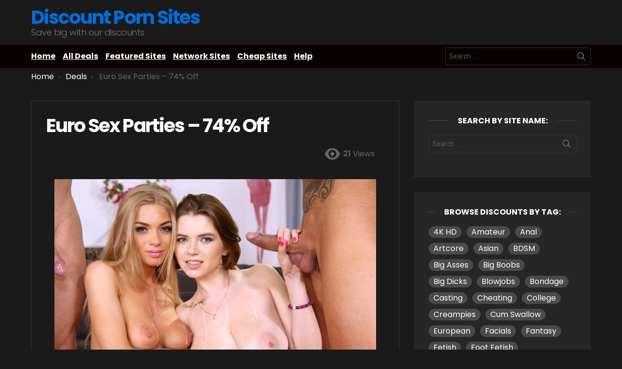

--- FILE ---
content_type: text/html; charset=UTF-8
request_url: https://www.discountpornsites.com/euro-sex-parties/
body_size: 14384
content:
	<!DOCTYPE html>
<!--[if IE 8]>
<html class="no-js g1-off-outside lt-ie10 lt-ie9" id="ie8" lang="en-US"><![endif]-->
<!--[if IE 9]>
<html class="no-js g1-off-outside lt-ie10" id="ie9" lang="en-US"><![endif]-->
<!--[if !IE]><!-->
<html class="no-js g1-off-outside" lang="en-US"><!--<![endif]-->
<head>
	<meta charset="UTF-8"/>
	<link rel="profile" href="http://gmpg.org/xfn/11"/>
	<link rel="pingback" href="https://www.discountpornsites.com/xmlrpc.php"/>

	<meta name='robots' content='index, follow, max-image-preview:large, max-snippet:-1, max-video-preview:-1' />
<script type="text/javascript" id="wpp-js" src="https://cdn.discountpornsites.com/wp-content/plugins/wordpress-popular-posts/assets/js/wpp.min.js" data-sampling="0" data-sampling-rate="100" data-api-url="https://www.discountpornsites.com/wp-json/wordpress-popular-posts" data-post-id="1613" data-token="7f3b83fd13" data-lang="0" data-debug="0"></script>

<meta name="viewport" content="initial-scale=1.0, minimum-scale=1.0, height=device-height, width=device-width" />

	<!-- This site is optimized with the Yoast SEO plugin v23.0 - https://yoast.com/wordpress/plugins/seo/ -->
	<title>Euro Sex Parties - 74% Off - Discount Porn Sites</title>
	<link rel="canonical" href="https://www.discountpornsites.com/euro-sex-parties/" />
	<meta property="og:locale" content="en_US" />
	<meta property="og:type" content="article" />
	<meta property="og:title" content="Euro Sex Parties - 74% Off - Discount Porn Sites" />
	<meta property="og:description" content="Get into Euro Sex Parties right now for only $7.95 [&hellip;] More" />
	<meta property="og:url" content="https://www.discountpornsites.com/euro-sex-parties/" />
	<meta property="og:site_name" content="Discount Porn Sites" />
	<meta property="article:published_time" content="2015-08-29T16:45:12+00:00" />
	<meta property="article:modified_time" content="2015-08-26T16:08:03+00:00" />
	<meta property="og:image" content="https://cdn.discountpornsites.com/wp-content/uploads/2015/08/euro-sex-parties.jpg" />
	<meta property="og:image:width" content="900" />
	<meta property="og:image:height" content="600" />
	<meta property="og:image:type" content="image/jpeg" />
	<meta name="author" content="admin" />
	<meta name="twitter:card" content="summary_large_image" />
	<meta name="twitter:label1" content="Written by" />
	<meta name="twitter:data1" content="admin" />
	<meta name="twitter:label2" content="Est. reading time" />
	<meta name="twitter:data2" content="1 minute" />
	<script type="application/ld+json" class="yoast-schema-graph">{"@context":"https://schema.org","@graph":[{"@type":"WebPage","@id":"https://www.discountpornsites.com/euro-sex-parties/","url":"https://www.discountpornsites.com/euro-sex-parties/","name":"Euro Sex Parties - 74% Off - Discount Porn Sites","isPartOf":{"@id":"https://www.discountpornsites.com/#website"},"primaryImageOfPage":{"@id":"https://www.discountpornsites.com/euro-sex-parties/#primaryimage"},"image":{"@id":"https://www.discountpornsites.com/euro-sex-parties/#primaryimage"},"thumbnailUrl":"https://cdn.discountpornsites.com/wp-content/uploads/2015/08/euro-sex-parties.jpg","datePublished":"2015-08-29T16:45:12+00:00","dateModified":"2015-08-26T16:08:03+00:00","author":{"@id":"https://www.discountpornsites.com/#/schema/person/e52bcb14b3ee86e9f082abec4f96f70f"},"breadcrumb":{"@id":"https://www.discountpornsites.com/euro-sex-parties/#breadcrumb"},"inLanguage":"en-US","potentialAction":[{"@type":"ReadAction","target":["https://www.discountpornsites.com/euro-sex-parties/"]}]},{"@type":"ImageObject","inLanguage":"en-US","@id":"https://www.discountpornsites.com/euro-sex-parties/#primaryimage","url":"https://cdn.discountpornsites.com/wp-content/uploads/2015/08/euro-sex-parties.jpg","contentUrl":"https://cdn.discountpornsites.com/wp-content/uploads/2015/08/euro-sex-parties.jpg","width":900,"height":600},{"@type":"BreadcrumbList","@id":"https://www.discountpornsites.com/euro-sex-parties/#breadcrumb","itemListElement":[{"@type":"ListItem","position":1,"name":"Home","item":"https://www.discountpornsites.com/"},{"@type":"ListItem","position":2,"name":"Euro Sex Parties &#8211; 74% Off"}]},{"@type":"WebSite","@id":"https://www.discountpornsites.com/#website","url":"https://www.discountpornsites.com/","name":"Discount Porn Sites","description":"Save big with our discounts","potentialAction":[{"@type":"SearchAction","target":{"@type":"EntryPoint","urlTemplate":"https://www.discountpornsites.com/?s={search_term_string}"},"query-input":"required name=search_term_string"}],"inLanguage":"en-US"},{"@type":"Person","@id":"https://www.discountpornsites.com/#/schema/person/e52bcb14b3ee86e9f082abec4f96f70f","name":"admin","image":{"@type":"ImageObject","inLanguage":"en-US","@id":"https://www.discountpornsites.com/#/schema/person/image/","url":"https://secure.gravatar.com/avatar/59525c51978100ff1c308e39bdd03a97?s=96&d=mm&r=g","contentUrl":"https://secure.gravatar.com/avatar/59525c51978100ff1c308e39bdd03a97?s=96&d=mm&r=g","caption":"admin"}}]}</script>
	<!-- / Yoast SEO plugin. -->


<link rel='dns-prefetch' href='//fonts.googleapis.com' />
<link rel='preconnect' href='https://fonts.gstatic.com' />
<link rel="alternate" type="application/rss+xml" title="Discount Porn Sites &raquo; Feed" href="https://www.discountpornsites.com/feed/" />
<link rel="alternate" type="application/rss+xml" title="Discount Porn Sites &raquo; Comments Feed" href="https://www.discountpornsites.com/comments/feed/" />
<link rel="alternate" type="application/rss+xml" title="Discount Porn Sites &raquo; Euro Sex Parties &#8211; 74% Off Comments Feed" href="https://www.discountpornsites.com/euro-sex-parties/feed/" />
<script type="text/javascript">
/* <![CDATA[ */
window._wpemojiSettings = {"baseUrl":"https:\/\/s.w.org\/images\/core\/emoji\/15.0.3\/72x72\/","ext":".png","svgUrl":"https:\/\/s.w.org\/images\/core\/emoji\/15.0.3\/svg\/","svgExt":".svg","source":{"concatemoji":"https:\/\/www.discountpornsites.com\/wp-includes\/js\/wp-emoji-release.min.js?ver=6.6"}};
/*! This file is auto-generated */
!function(i,n){var o,s,e;function c(e){try{var t={supportTests:e,timestamp:(new Date).valueOf()};sessionStorage.setItem(o,JSON.stringify(t))}catch(e){}}function p(e,t,n){e.clearRect(0,0,e.canvas.width,e.canvas.height),e.fillText(t,0,0);var t=new Uint32Array(e.getImageData(0,0,e.canvas.width,e.canvas.height).data),r=(e.clearRect(0,0,e.canvas.width,e.canvas.height),e.fillText(n,0,0),new Uint32Array(e.getImageData(0,0,e.canvas.width,e.canvas.height).data));return t.every(function(e,t){return e===r[t]})}function u(e,t,n){switch(t){case"flag":return n(e,"\ud83c\udff3\ufe0f\u200d\u26a7\ufe0f","\ud83c\udff3\ufe0f\u200b\u26a7\ufe0f")?!1:!n(e,"\ud83c\uddfa\ud83c\uddf3","\ud83c\uddfa\u200b\ud83c\uddf3")&&!n(e,"\ud83c\udff4\udb40\udc67\udb40\udc62\udb40\udc65\udb40\udc6e\udb40\udc67\udb40\udc7f","\ud83c\udff4\u200b\udb40\udc67\u200b\udb40\udc62\u200b\udb40\udc65\u200b\udb40\udc6e\u200b\udb40\udc67\u200b\udb40\udc7f");case"emoji":return!n(e,"\ud83d\udc26\u200d\u2b1b","\ud83d\udc26\u200b\u2b1b")}return!1}function f(e,t,n){var r="undefined"!=typeof WorkerGlobalScope&&self instanceof WorkerGlobalScope?new OffscreenCanvas(300,150):i.createElement("canvas"),a=r.getContext("2d",{willReadFrequently:!0}),o=(a.textBaseline="top",a.font="600 32px Arial",{});return e.forEach(function(e){o[e]=t(a,e,n)}),o}function t(e){var t=i.createElement("script");t.src=e,t.defer=!0,i.head.appendChild(t)}"undefined"!=typeof Promise&&(o="wpEmojiSettingsSupports",s=["flag","emoji"],n.supports={everything:!0,everythingExceptFlag:!0},e=new Promise(function(e){i.addEventListener("DOMContentLoaded",e,{once:!0})}),new Promise(function(t){var n=function(){try{var e=JSON.parse(sessionStorage.getItem(o));if("object"==typeof e&&"number"==typeof e.timestamp&&(new Date).valueOf()<e.timestamp+604800&&"object"==typeof e.supportTests)return e.supportTests}catch(e){}return null}();if(!n){if("undefined"!=typeof Worker&&"undefined"!=typeof OffscreenCanvas&&"undefined"!=typeof URL&&URL.createObjectURL&&"undefined"!=typeof Blob)try{var e="postMessage("+f.toString()+"("+[JSON.stringify(s),u.toString(),p.toString()].join(",")+"));",r=new Blob([e],{type:"text/javascript"}),a=new Worker(URL.createObjectURL(r),{name:"wpTestEmojiSupports"});return void(a.onmessage=function(e){c(n=e.data),a.terminate(),t(n)})}catch(e){}c(n=f(s,u,p))}t(n)}).then(function(e){for(var t in e)n.supports[t]=e[t],n.supports.everything=n.supports.everything&&n.supports[t],"flag"!==t&&(n.supports.everythingExceptFlag=n.supports.everythingExceptFlag&&n.supports[t]);n.supports.everythingExceptFlag=n.supports.everythingExceptFlag&&!n.supports.flag,n.DOMReady=!1,n.readyCallback=function(){n.DOMReady=!0}}).then(function(){return e}).then(function(){var e;n.supports.everything||(n.readyCallback(),(e=n.source||{}).concatemoji?t(e.concatemoji):e.wpemoji&&e.twemoji&&(t(e.twemoji),t(e.wpemoji)))}))}((window,document),window._wpemojiSettings);
/* ]]> */
</script>
<style id='wp-emoji-styles-inline-css' type='text/css'>

	img.wp-smiley, img.emoji {
		display: inline !important;
		border: none !important;
		box-shadow: none !important;
		height: 1em !important;
		width: 1em !important;
		margin: 0 0.07em !important;
		vertical-align: -0.1em !important;
		background: none !important;
		padding: 0 !important;
	}
</style>
<style id='classic-theme-styles-inline-css' type='text/css'>
/*! This file is auto-generated */
.wp-block-button__link{color:#fff;background-color:#32373c;border-radius:9999px;box-shadow:none;text-decoration:none;padding:calc(.667em + 2px) calc(1.333em + 2px);font-size:1.125em}.wp-block-file__button{background:#32373c;color:#fff;text-decoration:none}
</style>
<style id='global-styles-inline-css' type='text/css'>
:root{--wp--preset--aspect-ratio--square: 1;--wp--preset--aspect-ratio--4-3: 4/3;--wp--preset--aspect-ratio--3-4: 3/4;--wp--preset--aspect-ratio--3-2: 3/2;--wp--preset--aspect-ratio--2-3: 2/3;--wp--preset--aspect-ratio--16-9: 16/9;--wp--preset--aspect-ratio--9-16: 9/16;--wp--preset--color--black: #000000;--wp--preset--color--cyan-bluish-gray: #abb8c3;--wp--preset--color--white: #ffffff;--wp--preset--color--pale-pink: #f78da7;--wp--preset--color--vivid-red: #cf2e2e;--wp--preset--color--luminous-vivid-orange: #ff6900;--wp--preset--color--luminous-vivid-amber: #fcb900;--wp--preset--color--light-green-cyan: #7bdcb5;--wp--preset--color--vivid-green-cyan: #00d084;--wp--preset--color--pale-cyan-blue: #8ed1fc;--wp--preset--color--vivid-cyan-blue: #0693e3;--wp--preset--color--vivid-purple: #9b51e0;--wp--preset--gradient--vivid-cyan-blue-to-vivid-purple: linear-gradient(135deg,rgba(6,147,227,1) 0%,rgb(155,81,224) 100%);--wp--preset--gradient--light-green-cyan-to-vivid-green-cyan: linear-gradient(135deg,rgb(122,220,180) 0%,rgb(0,208,130) 100%);--wp--preset--gradient--luminous-vivid-amber-to-luminous-vivid-orange: linear-gradient(135deg,rgba(252,185,0,1) 0%,rgba(255,105,0,1) 100%);--wp--preset--gradient--luminous-vivid-orange-to-vivid-red: linear-gradient(135deg,rgba(255,105,0,1) 0%,rgb(207,46,46) 100%);--wp--preset--gradient--very-light-gray-to-cyan-bluish-gray: linear-gradient(135deg,rgb(238,238,238) 0%,rgb(169,184,195) 100%);--wp--preset--gradient--cool-to-warm-spectrum: linear-gradient(135deg,rgb(74,234,220) 0%,rgb(151,120,209) 20%,rgb(207,42,186) 40%,rgb(238,44,130) 60%,rgb(251,105,98) 80%,rgb(254,248,76) 100%);--wp--preset--gradient--blush-light-purple: linear-gradient(135deg,rgb(255,206,236) 0%,rgb(152,150,240) 100%);--wp--preset--gradient--blush-bordeaux: linear-gradient(135deg,rgb(254,205,165) 0%,rgb(254,45,45) 50%,rgb(107,0,62) 100%);--wp--preset--gradient--luminous-dusk: linear-gradient(135deg,rgb(255,203,112) 0%,rgb(199,81,192) 50%,rgb(65,88,208) 100%);--wp--preset--gradient--pale-ocean: linear-gradient(135deg,rgb(255,245,203) 0%,rgb(182,227,212) 50%,rgb(51,167,181) 100%);--wp--preset--gradient--electric-grass: linear-gradient(135deg,rgb(202,248,128) 0%,rgb(113,206,126) 100%);--wp--preset--gradient--midnight: linear-gradient(135deg,rgb(2,3,129) 0%,rgb(40,116,252) 100%);--wp--preset--font-size--small: 13px;--wp--preset--font-size--medium: 20px;--wp--preset--font-size--large: 36px;--wp--preset--font-size--x-large: 42px;--wp--preset--spacing--20: 0.44rem;--wp--preset--spacing--30: 0.67rem;--wp--preset--spacing--40: 1rem;--wp--preset--spacing--50: 1.5rem;--wp--preset--spacing--60: 2.25rem;--wp--preset--spacing--70: 3.38rem;--wp--preset--spacing--80: 5.06rem;--wp--preset--shadow--natural: 6px 6px 9px rgba(0, 0, 0, 0.2);--wp--preset--shadow--deep: 12px 12px 50px rgba(0, 0, 0, 0.4);--wp--preset--shadow--sharp: 6px 6px 0px rgba(0, 0, 0, 0.2);--wp--preset--shadow--outlined: 6px 6px 0px -3px rgba(255, 255, 255, 1), 6px 6px rgba(0, 0, 0, 1);--wp--preset--shadow--crisp: 6px 6px 0px rgba(0, 0, 0, 1);}:where(.is-layout-flex){gap: 0.5em;}:where(.is-layout-grid){gap: 0.5em;}body .is-layout-flex{display: flex;}.is-layout-flex{flex-wrap: wrap;align-items: center;}.is-layout-flex > :is(*, div){margin: 0;}body .is-layout-grid{display: grid;}.is-layout-grid > :is(*, div){margin: 0;}:where(.wp-block-columns.is-layout-flex){gap: 2em;}:where(.wp-block-columns.is-layout-grid){gap: 2em;}:where(.wp-block-post-template.is-layout-flex){gap: 1.25em;}:where(.wp-block-post-template.is-layout-grid){gap: 1.25em;}.has-black-color{color: var(--wp--preset--color--black) !important;}.has-cyan-bluish-gray-color{color: var(--wp--preset--color--cyan-bluish-gray) !important;}.has-white-color{color: var(--wp--preset--color--white) !important;}.has-pale-pink-color{color: var(--wp--preset--color--pale-pink) !important;}.has-vivid-red-color{color: var(--wp--preset--color--vivid-red) !important;}.has-luminous-vivid-orange-color{color: var(--wp--preset--color--luminous-vivid-orange) !important;}.has-luminous-vivid-amber-color{color: var(--wp--preset--color--luminous-vivid-amber) !important;}.has-light-green-cyan-color{color: var(--wp--preset--color--light-green-cyan) !important;}.has-vivid-green-cyan-color{color: var(--wp--preset--color--vivid-green-cyan) !important;}.has-pale-cyan-blue-color{color: var(--wp--preset--color--pale-cyan-blue) !important;}.has-vivid-cyan-blue-color{color: var(--wp--preset--color--vivid-cyan-blue) !important;}.has-vivid-purple-color{color: var(--wp--preset--color--vivid-purple) !important;}.has-black-background-color{background-color: var(--wp--preset--color--black) !important;}.has-cyan-bluish-gray-background-color{background-color: var(--wp--preset--color--cyan-bluish-gray) !important;}.has-white-background-color{background-color: var(--wp--preset--color--white) !important;}.has-pale-pink-background-color{background-color: var(--wp--preset--color--pale-pink) !important;}.has-vivid-red-background-color{background-color: var(--wp--preset--color--vivid-red) !important;}.has-luminous-vivid-orange-background-color{background-color: var(--wp--preset--color--luminous-vivid-orange) !important;}.has-luminous-vivid-amber-background-color{background-color: var(--wp--preset--color--luminous-vivid-amber) !important;}.has-light-green-cyan-background-color{background-color: var(--wp--preset--color--light-green-cyan) !important;}.has-vivid-green-cyan-background-color{background-color: var(--wp--preset--color--vivid-green-cyan) !important;}.has-pale-cyan-blue-background-color{background-color: var(--wp--preset--color--pale-cyan-blue) !important;}.has-vivid-cyan-blue-background-color{background-color: var(--wp--preset--color--vivid-cyan-blue) !important;}.has-vivid-purple-background-color{background-color: var(--wp--preset--color--vivid-purple) !important;}.has-black-border-color{border-color: var(--wp--preset--color--black) !important;}.has-cyan-bluish-gray-border-color{border-color: var(--wp--preset--color--cyan-bluish-gray) !important;}.has-white-border-color{border-color: var(--wp--preset--color--white) !important;}.has-pale-pink-border-color{border-color: var(--wp--preset--color--pale-pink) !important;}.has-vivid-red-border-color{border-color: var(--wp--preset--color--vivid-red) !important;}.has-luminous-vivid-orange-border-color{border-color: var(--wp--preset--color--luminous-vivid-orange) !important;}.has-luminous-vivid-amber-border-color{border-color: var(--wp--preset--color--luminous-vivid-amber) !important;}.has-light-green-cyan-border-color{border-color: var(--wp--preset--color--light-green-cyan) !important;}.has-vivid-green-cyan-border-color{border-color: var(--wp--preset--color--vivid-green-cyan) !important;}.has-pale-cyan-blue-border-color{border-color: var(--wp--preset--color--pale-cyan-blue) !important;}.has-vivid-cyan-blue-border-color{border-color: var(--wp--preset--color--vivid-cyan-blue) !important;}.has-vivid-purple-border-color{border-color: var(--wp--preset--color--vivid-purple) !important;}.has-vivid-cyan-blue-to-vivid-purple-gradient-background{background: var(--wp--preset--gradient--vivid-cyan-blue-to-vivid-purple) !important;}.has-light-green-cyan-to-vivid-green-cyan-gradient-background{background: var(--wp--preset--gradient--light-green-cyan-to-vivid-green-cyan) !important;}.has-luminous-vivid-amber-to-luminous-vivid-orange-gradient-background{background: var(--wp--preset--gradient--luminous-vivid-amber-to-luminous-vivid-orange) !important;}.has-luminous-vivid-orange-to-vivid-red-gradient-background{background: var(--wp--preset--gradient--luminous-vivid-orange-to-vivid-red) !important;}.has-very-light-gray-to-cyan-bluish-gray-gradient-background{background: var(--wp--preset--gradient--very-light-gray-to-cyan-bluish-gray) !important;}.has-cool-to-warm-spectrum-gradient-background{background: var(--wp--preset--gradient--cool-to-warm-spectrum) !important;}.has-blush-light-purple-gradient-background{background: var(--wp--preset--gradient--blush-light-purple) !important;}.has-blush-bordeaux-gradient-background{background: var(--wp--preset--gradient--blush-bordeaux) !important;}.has-luminous-dusk-gradient-background{background: var(--wp--preset--gradient--luminous-dusk) !important;}.has-pale-ocean-gradient-background{background: var(--wp--preset--gradient--pale-ocean) !important;}.has-electric-grass-gradient-background{background: var(--wp--preset--gradient--electric-grass) !important;}.has-midnight-gradient-background{background: var(--wp--preset--gradient--midnight) !important;}.has-small-font-size{font-size: var(--wp--preset--font-size--small) !important;}.has-medium-font-size{font-size: var(--wp--preset--font-size--medium) !important;}.has-large-font-size{font-size: var(--wp--preset--font-size--large) !important;}.has-x-large-font-size{font-size: var(--wp--preset--font-size--x-large) !important;}
:where(.wp-block-post-template.is-layout-flex){gap: 1.25em;}:where(.wp-block-post-template.is-layout-grid){gap: 1.25em;}
:where(.wp-block-columns.is-layout-flex){gap: 2em;}:where(.wp-block-columns.is-layout-grid){gap: 2em;}
:root :where(.wp-block-pullquote){font-size: 1.5em;line-height: 1.6;}
</style>
<link rel='stylesheet' id='wordpress-popular-posts-css-css' href='https://cdn.discountpornsites.com/wp-content/plugins/wordpress-popular-posts/assets/css/wpp.css?ver=7.0.1' type='text/css' media='all' />
<link rel='stylesheet' id='g1-main-css' href='https://cdn.discountpornsites.com/wp-content/themes/bimber/css/9.2.5/styles/original/all-dark.min.css?ver=9.2.5' type='text/css' media='all' />
<link rel='stylesheet' id='bimber-single-css' href='https://cdn.discountpornsites.com/wp-content/themes/bimber/css/9.2.5/styles/original/single-dark.min.css?ver=9.2.5' type='text/css' media='all' />
<link rel='stylesheet' id='bimber-comments-css' href='https://cdn.discountpornsites.com/wp-content/themes/bimber/css/9.2.5/styles/original/comments-dark.min.css?ver=9.2.5' type='text/css' media='all' />
<link rel='stylesheet' id='bimber-google-fonts-css' href='//fonts.googleapis.com/css?family=Roboto%3A400%2C300%2C500%2C600%2C700%2C900%7CPoppins%3A400%2C300%2C500%2C600%2C700&#038;subset=latin%2Clatin-ext&#038;display=swap&#038;ver=9.2.5' type='text/css' media='all' />
<link rel='stylesheet' id='bimber-dynamic-style-css' href='https://www.discountpornsites.com/?bimber-dynamic-style=1' type='text/css' media='all' />
<link rel='stylesheet' id='bimber-vc-css' href='https://cdn.discountpornsites.com/wp-content/themes/bimber/css/9.2.5/styles/original/vc-dark.min.css?ver=9.2.5' type='text/css' media='all' />
<link rel='stylesheet' id='bimber-mashshare-css' href='https://cdn.discountpornsites.com/wp-content/themes/bimber/css/9.2.5/styles/original/mashshare-dark.min.css?ver=9.2.5' type='text/css' media='all' />
<script type="text/javascript" src="https://cdn.discountpornsites.com/wp-includes/js/jquery/jquery.min.js?ver=3.7.1" id="jquery-core-js"></script>
<script type="text/javascript" src="https://cdn.discountpornsites.com/wp-includes/js/jquery/jquery-migrate.min.js?ver=3.4.1" id="jquery-migrate-js"></script>
<script type="text/javascript" src="https://cdn.discountpornsites.com/wp-content/themes/bimber/js/modernizr/modernizr-custom.min.js?ver=3.3.0" id="modernizr-js"></script>
<link rel="https://api.w.org/" href="https://www.discountpornsites.com/wp-json/" /><link rel="alternate" title="JSON" type="application/json" href="https://www.discountpornsites.com/wp-json/wp/v2/posts/1613" /><link rel="EditURI" type="application/rsd+xml" title="RSD" href="https://www.discountpornsites.com/xmlrpc.php?rsd" />
<link rel='shortlink' href='https://www.discountpornsites.com/?p=1613' />
<link rel="alternate" title="oEmbed (JSON)" type="application/json+oembed" href="https://www.discountpornsites.com/wp-json/oembed/1.0/embed?url=https%3A%2F%2Fwww.discountpornsites.com%2Feuro-sex-parties%2F" />
<link rel="alternate" title="oEmbed (XML)" type="text/xml+oembed" href="https://www.discountpornsites.com/wp-json/oembed/1.0/embed?url=https%3A%2F%2Fwww.discountpornsites.com%2Feuro-sex-parties%2F&#038;format=xml" />
            <style id="wpp-loading-animation-styles">@-webkit-keyframes bgslide{from{background-position-x:0}to{background-position-x:-200%}}@keyframes bgslide{from{background-position-x:0}to{background-position-x:-200%}}.wpp-widget-block-placeholder,.wpp-shortcode-placeholder{margin:0 auto;width:60px;height:3px;background:#dd3737;background:linear-gradient(90deg,#dd3737 0%,#571313 10%,#dd3737 100%);background-size:200% auto;border-radius:3px;-webkit-animation:bgslide 1s infinite linear;animation:bgslide 1s infinite linear}</style>
            	<style>
	@font-face {
		font-family: "bimber";
							src:url("https://www.discountpornsites.com/wp-content/themes/bimber/css/9.2.5/bimber/fonts/bimber.eot");
			src:url("https://www.discountpornsites.com/wp-content/themes/bimber/css/9.2.5/bimber/fonts/bimber.eot?#iefix") format("embedded-opentype"),
			url("https://cdn.discountpornsites.com/wp-content/themes/bimber/css/9.2.5/bimber/fonts/bimber.woff") format("woff"),
			url("https://cdn.discountpornsites.com/wp-content/themes/bimber/css/9.2.5/bimber/fonts/bimber.ttf") format("truetype"),
			url("https://www.discountpornsites.com/wp-content/themes/bimber/css/9.2.5/bimber/fonts/bimber.svg#bimber") format("svg");
				font-weight: normal;
		font-style: normal;
		font-display: block;
	}
	</style>
	<meta name="generator" content="Powered by WPBakery Page Builder - drag and drop page builder for WordPress."/>
<link rel="icon" href="https://cdn.discountpornsites.com/wp-content/uploads/2019/01/cropped-dps-32x32.png" sizes="32x32" />
<link rel="icon" href="https://cdn.discountpornsites.com/wp-content/uploads/2019/01/cropped-dps-192x192.png" sizes="192x192" />
<link rel="apple-touch-icon" href="https://cdn.discountpornsites.com/wp-content/uploads/2019/01/cropped-dps-180x180.png" />
<meta name="msapplication-TileImage" content="https://cdn.discountpornsites.com/wp-content/uploads/2019/01/cropped-dps-270x270.png" />
	<script>if("undefined"!=typeof localStorage){var nsfwItemId=document.getElementsByName("g1:nsfw-item-id");nsfwItemId=nsfwItemId.length>0?nsfwItemId[0].getAttribute("content"):"g1_nsfw_off",window.g1SwitchNSFW=function(e){e?(localStorage.setItem(nsfwItemId,1),document.documentElement.classList.add("g1-nsfw-off")):(localStorage.removeItem(nsfwItemId),document.documentElement.classList.remove("g1-nsfw-off"))};try{var nsfwmode=localStorage.getItem(nsfwItemId);window.g1SwitchNSFW(nsfwmode)}catch(e){}}</script>
			<style type="text/css" id="wp-custom-css">
			.search-form-wrapper .g1-searches{z-index:1}.site-title>a{color:#006ddb}.g1-hb-row .g1-secondary-nav-menu>.menu-item>a{padding:16px 0;margin-right:12px;font-weight:700}.entry-tag:before{color:#007dc6}.g1-hb-row .g1-secondary-nav-menu>.menu-item>a{text-decoration:underline;font-size:16px}.su-button span{padding:8px 0}.wp-block-tag-cloud>a{display:inline-block;padding:2px 10px 2px;margin:0 10px 10px 0;position:relative;vertical-align:top;font:400 13px/16px;font-family:Poppins,Roboto,sans-serif;font-size:16px!important;color:#fff}.wp-block-tag-cloud>a:before{margin-right:0;content:""}.wp-block-tag-cloud>a:after{display:block;position:absolute;left:0;right:0;top:0;bottom:0;border-width:1px;border-style:solid;border-radius:12px;content:"";background-color:currentColor;opacity:.1666;transition:border-color 375ms ease-in-out,background-color 375ms ease-in-out,color 375ms ease-in-out,opacity 375ms ease-in-out}.wp-block-tag-cloud>a:hover:after{border-color:currentColor;background-color:transparent;opacity:.99}.entry-tag{font-size:16px;margin-right:16px;margin-bottom:16px;text-transform:none}.tagcloud>a{display:inline-block;padding:2px 10px 2px;margin:0 10px 10px 0;position:relative;vertical-align:top;font:400 13px/16px;font-family:Poppins,Roboto,sans-serif;font-size:16px!important;color:#fff}.tagcloud>a:before{margin-right:0;content:""}.tagcloud>a:after{display:block;position:absolute;left:0;right:0;top:0;bottom:0;border-width:1px;border-style:solid;border-radius:12px;content:"";background-color:currentColor;opacity:.1666;transition:border-color 375ms ease-in-out,background-color 375ms ease-in-out,color 375ms ease-in-out,opacity 375ms ease-in-out}.entry-tags-inner>a:hover:after{border-color:currentColor;background-color:transparent;opacity:.99}.entry-tags-inner>a{display:inline-block;padding:2px 10px 2px;margin:0 10px 10px 0;position:relative;vertical-align:top;font:400 13px/16px;font-family:Poppins,Roboto,sans-serif;font-size:16px!important;color:#fff}.entry-tags-inner>a:before{margin-right:0;content:""}.entry-tags-inner>a:after{display:block;position:absolute;left:0;right:0;top:0;bottom:0;border-width:1px;border-style:solid;border-radius:12px;content:"";background-color:currentColor;opacity:.1666;transition:border-color 375ms ease-in-out,background-color 375ms ease-in-out,color 375ms ease-in-out,opacity 375ms ease-in-out}.su-button{max-width:85%}p{font-size:16px}.g1-link{font-size:16px}span{font-size:16px}.custom_underline{text-decoration:underline}		</style>
		<noscript><style> .wpb_animate_when_almost_visible { opacity: 1; }</style></noscript></head>

<body class="post-template-default single single-post postid-1613 single-format-standard wp-embed-responsive g1-layout-stretched g1-hoverable g1-sidebar-normal wpb-js-composer js-comp-ver-6.8.0 vc_responsive" itemscope="" itemtype="http://schema.org/WebPage" >

<div class="g1-body-inner">

	<div id="page">
		

		

					<div class="g1-row g1-row-layout-page g1-hb-row g1-hb-row-normal g1-hb-row-b g1-hb-row-1 g1-hb-boxed g1-hb-sticky-off g1-hb-shadow-off">
			<div class="g1-row-inner">
				<div class="g1-column g1-dropable">
											<div class="g1-bin-1 g1-bin-grow-off">
							<div class="g1-bin g1-bin-align-left">
																	<div class="g1-id g1-id-desktop">
			<p class="g1-mega g1-mega-1st site-title">
	
			<a class=""
			   href="https://www.discountpornsites.com/" rel="home">
									Discount Porn Sites							</a>

			</p>
	
    
			<p class="g1-delta g1-delta-3rd site-description">Save big with our discounts</p>
	</div>															</div>
						</div>
											<div class="g1-bin-2 g1-bin-grow-off">
							<div class="g1-bin g1-bin-align-center">
															</div>
						</div>
											<div class="g1-bin-3 g1-bin-grow-off">
							<div class="g1-bin g1-bin-align-right">
															</div>
						</div>
									</div>
			</div>
			<div class="g1-row-background"></div>
		</div>
			<div class="g1-row g1-row-layout-page g1-hb-row g1-hb-row-normal g1-hb-row-a g1-hb-row-2 g1-hb-boxed g1-hb-sticky-off g1-hb-shadow-off">
			<div class="g1-row-inner">
				<div class="g1-column g1-dropable">
											<div class="g1-bin-1 g1-bin-grow-off">
							<div class="g1-bin g1-bin-align-left">
																	<!-- BEGIN .g1-secondary-nav -->
<nav id="g1-secondary-nav" class="g1-secondary-nav"><ul id="g1-secondary-nav-menu" class="g1-secondary-nav-menu g1-menu-h"><li id="menu-item-14" class="menu-item menu-item-type-custom menu-item-object-custom menu-item-home menu-item-g1-standard menu-item-14"><a title="Discount Porn Sites" href="https://www.discountpornsites.com/">Home</a></li>
<li id="menu-item-7969" class="menu-item menu-item-type-taxonomy menu-item-object-category current-post-ancestor current-menu-parent current-post-parent menu-item-g1-standard menu-item-7969"><a href="https://www.discountpornsites.com/category/deals/">All Deals</a></li>
<li id="menu-item-191" class="menu-item menu-item-type-taxonomy menu-item-object-category menu-item-g1-standard menu-item-191"><a title="Featured Discounts" href="https://www.discountpornsites.com/category/deals/featured/">Featured Sites</a></li>
<li id="menu-item-7870" class="menu-item menu-item-type-taxonomy menu-item-object-category menu-item-g1-standard menu-item-7870"><a title="Network Sites" href="https://www.discountpornsites.com/category/deals/network-hub/">Network Sites</a></li>
<li id="menu-item-523" class="menu-item menu-item-type-taxonomy menu-item-object-category menu-item-g1-standard menu-item-523"><a title="Cheapest Porn Sites" href="https://www.discountpornsites.com/category/deals/cheap/">Cheap Sites</a></li>
<li id="menu-item-846" class="menu-item menu-item-type-post_type menu-item-object-page menu-item-g1-standard menu-item-846"><a title="Help" href="https://www.discountpornsites.com/help/">Help</a></li>
</ul></nav><!-- END .g1-secondary-nav -->
															</div>
						</div>
											<div class="g1-bin-2 g1-bin-grow-off">
							<div class="g1-bin g1-bin-align-center">
															</div>
						</div>
											<div class="g1-bin-3 g1-bin-grow-off">
							<div class="g1-bin g1-bin-align-right">
																	<div class="g1-hb-search-form  ">
	

<div role="search" class="search-form-wrapper">
	<form method="get"
	      class="g1-searchform-tpl-default g1-searchform-ajax search-form"
	      action="https://www.discountpornsites.com/">
		<label>
			<span class="screen-reader-text">Search for:</span>
			<input type="search" class="search-field"
			       placeholder="Search &hellip;"
			       value="" name="s"
			       title="Search for:" />
		</label>
		<button class="search-submit">Search</button>
	</form>

			<div class="g1-searches g1-searches-ajax"></div>
	</div>
</div>
															</div>
						</div>
									</div>
			</div>
			<div class="g1-row-background"></div>
		</div>
				<div class="g1-sticky-top-wrapper g1-hb-row-3">
				<div class="g1-row g1-row-layout-page g1-hb-row g1-hb-row-normal g1-hb-row-c g1-hb-row-3 g1-hb-boxed g1-hb-sticky-on g1-hb-shadow-off">
			<div class="g1-row-inner">
				<div class="g1-column g1-dropable">
											<div class="g1-bin-1 g1-bin-grow-off">
							<div class="g1-bin g1-bin-align-left">
																	<!-- BEGIN .g1-primary-nav -->
<!-- END .g1-primary-nav -->
															</div>
						</div>
											<div class="g1-bin-2 g1-bin-grow-off">
							<div class="g1-bin g1-bin-align-center">
															</div>
						</div>
											<div class="g1-bin-3 g1-bin-grow-off">
							<div class="g1-bin g1-bin-align-right">
															</div>
						</div>
									</div>
			</div>
			<div class="g1-row-background"></div>
		</div>
			</div>
				<div class="g1-row g1-row-layout-page g1-hb-row g1-hb-row-mobile g1-hb-row-a g1-hb-row-1 g1-hb-boxed g1-hb-sticky-off g1-hb-shadow-off">
			<div class="g1-row-inner">
				<div class="g1-column g1-dropable">
											<div class="g1-bin-1 g1-bin-grow-off">
							<div class="g1-bin g1-bin-align-left">
															</div>
						</div>
											<div class="g1-bin-2 g1-bin-grow-on">
							<div class="g1-bin g1-bin-align-center">
																	<div class="g1-id g1-id-mobile">
			<p class="g1-mega g1-mega-1st site-title">
	
		<a class=""
		   href="https://www.discountpornsites.com/" rel="home">
							Discount Porn Sites					</a>

			</p>
	
    
			<p class="g1-delta g1-delta-3rd site-description">Save big with our discounts</p>
	</div>																		<div class="g1-drop g1-drop-with-anim g1-drop-before g1-drop-the-search  g1-drop-m g1-drop-icon ">
		<a class="g1-drop-toggle" href="https://www.discountpornsites.com/?s=">
			<span class="g1-drop-toggle-icon"></span><span class="g1-drop-toggle-text">Search</span>
			<span class="g1-drop-toggle-arrow"></span>
		</a>
		<div class="g1-drop-content">
			

<div role="search" class="search-form-wrapper">
	<form method="get"
	      class="g1-searchform-tpl-default g1-searchform-ajax search-form"
	      action="https://www.discountpornsites.com/">
		<label>
			<span class="screen-reader-text">Search for:</span>
			<input type="search" class="search-field"
			       placeholder="Search &hellip;"
			       value="" name="s"
			       title="Search for:" />
		</label>
		<button class="search-submit">Search</button>
	</form>

			<div class="g1-searches g1-searches-ajax"></div>
	</div>
		</div>
	</div>
															</div>
						</div>
											<div class="g1-bin-3 g1-bin-grow-off">
							<div class="g1-bin g1-bin-align-right">
															</div>
						</div>
									</div>
			</div>
			<div class="g1-row-background"></div>
		</div>
			<div class="g1-row g1-row-layout-page g1-hb-row g1-hb-row-mobile g1-hb-row-b g1-hb-row-2 g1-hb-boxed g1-hb-sticky-off g1-hb-shadow-off">
			<div class="g1-row-inner">
				<div class="g1-column g1-dropable">
											<div class="g1-bin-1 g1-bin-grow-off">
							<div class="g1-bin g1-bin-align-left">
															</div>
						</div>
											<div class="g1-bin-2 g1-bin-grow-on">
							<div class="g1-bin g1-bin-align-center">
																	<!-- BEGIN .g1-secondary-nav -->
<nav id="g1-secondary-nav" class="g1-secondary-nav"><ul id="g1-secondary-nav-menu" class="g1-secondary-nav-menu g1-menu-h"><li class="menu-item menu-item-type-custom menu-item-object-custom menu-item-home menu-item-g1-standard menu-item-14"><a title="Discount Porn Sites" href="https://www.discountpornsites.com/">Home</a></li>
<li class="menu-item menu-item-type-taxonomy menu-item-object-category current-post-ancestor current-menu-parent current-post-parent menu-item-g1-standard menu-item-7969"><a href="https://www.discountpornsites.com/category/deals/">All Deals</a></li>
<li class="menu-item menu-item-type-taxonomy menu-item-object-category menu-item-g1-standard menu-item-191"><a title="Featured Discounts" href="https://www.discountpornsites.com/category/deals/featured/">Featured Sites</a></li>
<li class="menu-item menu-item-type-taxonomy menu-item-object-category menu-item-g1-standard menu-item-7870"><a title="Network Sites" href="https://www.discountpornsites.com/category/deals/network-hub/">Network Sites</a></li>
<li class="menu-item menu-item-type-taxonomy menu-item-object-category menu-item-g1-standard menu-item-523"><a title="Cheapest Porn Sites" href="https://www.discountpornsites.com/category/deals/cheap/">Cheap Sites</a></li>
<li class="menu-item menu-item-type-post_type menu-item-object-page menu-item-g1-standard menu-item-846"><a title="Help" href="https://www.discountpornsites.com/help/">Help</a></li>
</ul></nav><!-- END .g1-secondary-nav -->
															</div>
						</div>
											<div class="g1-bin-3 g1-bin-grow-off">
							<div class="g1-bin g1-bin-align-right">
															</div>
						</div>
									</div>
			</div>
			<div class="g1-row-background"></div>
		</div>
				<div class="g1-sticky-top-wrapper g1-hb-row-3">
				<div class="g1-row g1-row-layout-page g1-hb-row g1-hb-row-mobile g1-hb-row-c g1-hb-row-3 g1-hb-boxed g1-hb-sticky-on g1-hb-shadow-off">
			<div class="g1-row-inner">
				<div class="g1-column g1-dropable">
											<div class="g1-bin-1 g1-bin-grow-off">
							<div class="g1-bin g1-bin-align-left">
																																</div>
						</div>
											<div class="g1-bin-2 g1-bin-grow-off">
							<div class="g1-bin g1-bin-align-center">
															</div>
						</div>
											<div class="g1-bin-3 g1-bin-grow-off">
							<div class="g1-bin g1-bin-align-right">
																																																	</div>
						</div>
									</div>
			</div>
			<div class="g1-row-background"></div>
		</div>
			</div>
	
		
		
		

			<div class="g1-row g1-row-padding-xs g1-row-layout-page g1-row-breadcrumbs">
			<div class="g1-row-background">
			</div>

			<div class="g1-row-inner">
				<div class="g1-column">
					<nav class="g1-breadcrumbs g1-breadcrumbs-with-ellipsis g1-meta">
				<p class="g1-breadcrumbs-label">You are here: </p>
				<ol itemscope itemtype="http://schema.org/BreadcrumbList"><li class="g1-breadcrumbs-item" itemprop="itemListElement" itemscope itemtype="http://schema.org/ListItem">
						<a itemprop="item" content="https://www.discountpornsites.com/" href="https://www.discountpornsites.com/">
						<span itemprop="name">Home</span>
						<meta itemprop="position" content="1" />
						</a>
						</li><li class="g1-breadcrumbs-item" itemprop="itemListElement" itemscope itemtype="http://schema.org/ListItem">
						<a itemprop="item" content="https://www.discountpornsites.com/category/deals/" href="https://www.discountpornsites.com/category/deals/">
						<span itemprop="name">Deals</span>
						<meta itemprop="position" content="2" />
						</a>
						</li><li class="g1-breadcrumbs-item" itemprop="itemListElement" itemscope itemtype="http://schema.org/ListItem">
					<span itemprop="name">Euro Sex Parties &#8211; 74% Off</span>
					<meta itemprop="position" content="3" />
					<meta itemprop="item" content="https://www.discountpornsites.com/euro-sex-parties/" />
					</li></ol>
				</nav>				</div>
			</div>
		</div><!-- .g1-row -->
	
	<div class="g1-row g1-row-padding-m g1-row-layout-page">
		<div class="g1-row-background">
		</div>
		<div class="g1-row-inner">

			<div class="g1-column g1-column-2of3" id="primary">
				<div id="content" role="main">

					

<article id="post-1613" class="entry-tpl-classic post-1613 post type-post status-publish format-standard has-post-thumbnail category-deals tag-european tag-group-sex tag-hardcore" itemscope="&quot;&quot;" itemtype="http://schema.org/Article" >
	<div class="entry-inner g1-card g1-card-simple">
		
		<header class="entry-header entry-header-01">
			<div class="entry-before-title">
				
								</div>

			<h1 class="g1-mega g1-mega-1st entry-title" itemprop="headline">Euro Sex Parties &#8211; 74% Off</h1>
						
							<p class="g1-meta g1-meta-m entry-meta entry-meta-m">
					<span class="entry-byline entry-byline-m entry-byline-with-avatar">
							
												</span>

					<span class="entry-stats entry-stats-m">

						<span class="entry-views "><strong>21</strong><span> Views</span></span>
						
						
											</span>
				</p>
			
			
		</header>

		
		<div class="g1-content-narrow g1-typography-xl entry-content" itemprop="articleBody" >
			<p><img fetchpriority="high" decoding="async" src="https://cdn.discountpornsites.com/wp-content/uploads/2015/08/euro-sex-parties.jpg" alt="Euro Sex Parties" width="900" height="600" class="alignnone size-full wp-image-1615" srcset="https://cdn.discountpornsites.com/wp-content/uploads/2015/08/euro-sex-parties.jpg 900w, https://cdn.discountpornsites.com/wp-content/uploads/2015/08/euro-sex-parties-300x200.jpg 300w" sizes="(max-width: 900px) 100vw, 900px" /></p>
<a href="http://www.eurosexparties.com/main.htm?id=specialdiscount9&#038;cmp=dps" class="su-button su-button-style-stroked su-button-wide" style="color:#FFFFFF;background-color:#2D89EF;border-color:#246ec0;border-radius:10px" target="_self"><span style="color:#FFFFFF;padding:8px 26px;font-size:20px;line-height:30px;border-color:#6cadf4;border-radius:10px;text-shadow:none"><i class="sui sui-long-arrow-right" style="font-size:20px;color:#FFFFFF"></i> Save 74% off a membership to Euro Sex Parties</span></a>
<p>Get into Euro Sex Parties right now for only $7.95 per month. The only catch is you will need to pay for 1 year in advance. You’ll pay $95.40, and get unlimited access for an entire year. That’s a huge discount of 67% off regular price. You can also opt for the discounted monthly price of $14.95 if you’d rather not pay for a year up front. This is still a big savings of 50% off regular price of $29.95.</p>
		</div>
	</div><!-- .todo -->

	<p class="entry-tags "><span class="entry-tags-inner"><a href="https://www.discountpornsites.com/tag/european/" class="entry-tag entry-tag-81">European</a><a href="https://www.discountpornsites.com/tag/group-sex/" class="entry-tag entry-tag-39">Group Sex</a><a href="https://www.discountpornsites.com/tag/hardcore/" class="entry-tag entry-tag-15">Hardcore</a></span></p>

	<aside class="g1-related-entries">

		
		<h2 class="g1-delta g1-delta-2nd g1-collection-title"><span>You May Also Like</span></h2>		<div class="g1-collection g1-collection-with-cards g1-collection-columns-2">
			<div class="g1-collection-viewport">
				<ul class="g1-collection-items  ">
					
						<li class="g1-collection-item g1-collection-item-1of3">
							
<article class="entry-tpl-grid entry-tpl-grid-m g1-card g1-card-simple post-5922 post type-post status-publish format-standard has-post-thumbnail category-deals tag-european tag-group-sex tag-hardcore tag-lesbians tag-reality">
	<div class="entry-featured-media " ><a title="Fake Hostel &#8211; 67% Off" class="g1-frame" href="https://www.discountpornsites.com/fake-hostel/"><div class="g1-frame-inner"><img width="364" height="205" src="https://cdn.discountpornsites.com/wp-content/uploads/2017/12/fake-hostel-364x205.jpg" class="attachment-bimber-grid-standard size-bimber-grid-standard wp-post-image" alt="" decoding="async" srcset="https://cdn.discountpornsites.com/wp-content/uploads/2017/12/fake-hostel-364x205.jpg 364w, https://cdn.discountpornsites.com/wp-content/uploads/2017/12/fake-hostel-300x169.jpg 300w, https://cdn.discountpornsites.com/wp-content/uploads/2017/12/fake-hostel-768x432.jpg 768w, https://cdn.discountpornsites.com/wp-content/uploads/2017/12/fake-hostel.jpg 960w" sizes="(max-width: 364px) 100vw, 364px" /><span class="g1-frame-icon g1-frame-icon-"></span></div></a></div>
		
	<div class="entry-body">
		<header class="entry-header">
			<div class="entry-before-title">
				
							</div>

			<h3 class="g1-gamma g1-gamma-1st entry-title"><a href="https://www.discountpornsites.com/fake-hostel/" rel="bookmark">Fake Hostel &#8211; 67% Off</a></h3>
					</header>

		
		
			</div>
</article>
						</li>

					
						<li class="g1-collection-item g1-collection-item-1of3">
							
<article class="entry-tpl-grid entry-tpl-grid-m g1-card g1-card-simple post-5731 post type-post status-publish format-standard has-post-thumbnail category-deals tag-amateur tag-european tag-fetish tag-group-sex tag-hardcore">
	<div class="entry-featured-media " ><a title="Spoiled Virgins &#8211; 72% Off" class="g1-frame" href="https://www.discountpornsites.com/spoiled-virgins/"><div class="g1-frame-inner"><img width="364" height="205" src="https://cdn.discountpornsites.com/wp-content/uploads/2017/11/spoiled-virgins-364x205.jpg" class="attachment-bimber-grid-standard size-bimber-grid-standard wp-post-image" alt="" decoding="async" /><span class="g1-frame-icon g1-frame-icon-"></span></div></a></div>
		
	<div class="entry-body">
		<header class="entry-header">
			<div class="entry-before-title">
				
							</div>

			<h3 class="g1-gamma g1-gamma-1st entry-title"><a href="https://www.discountpornsites.com/spoiled-virgins/" rel="bookmark">Spoiled Virgins &#8211; 72% Off</a></h3>
					</header>

		
		
			</div>
</article>
						</li>

									</ul>
			</div>
		</div>

					</aside>







<div class="g1-comments g1-comments-with-tabs" id="comments">

	
	
	
	<section id="comments-wp" class="g1-comment-type g1-comment-type-wp comments-area" itemscope itemtype="http://schema.org/UserComments">
				
		
			<div id="respond" class="comment-respond">
		<h2 id="reply-title" class="g1-delta g1-delta-2nd"><span>Leave a Reply <small><a rel="nofollow" id="cancel-comment-reply-link" href="/euro-sex-parties/#respond" style="display:none;">Cancel reply</a></small></span></h2><form action="https://www.discountpornsites.com/wp-comments-post.php" method="post" id="commentform" class="comment-form g1-card g1-card-simple g1-card-l" novalidate><img alt='' src='https://secure.gravatar.com/avatar/?s=36&#038;d=mm&#038;r=g' srcset="https://secure.gravatar.com/avatar/?s=72&#038;d=mm&#038;r=g 2x" class='avatar avatar-36 photo avatar-default avatar-placeholder' height='36' width='36' loading='lazy' decoding='async'/><p class="comment-notes"><span id="email-notes">Your email address will not be published.</span> <span class="required-field-message">Required fields are marked <span class="required">*</span></span></p><p class="comment-form-comment"><label for="comment">Comment <span class="required">*</span></label> <textarea id="comment" placeholder="Comment*" name="comment" cols="45" rows="8" maxlength="65525" required></textarea></p><p class="comment-form-author"><label for="author">Name <span class="required">*</span></label> <input id="author" placeholder="Name*" name="author" type="text" value="" size="30" maxlength="245" autocomplete="name" required /></p>
<p class="comment-form-email"><label for="email">Email <span class="required">*</span></label> <input id="email" placeholder="Email*" name="email" type="email" value="" size="30" maxlength="100" aria-describedby="email-notes" autocomplete="email" required /></p>
<p class="comment-form-url"><label for="url">Website</label> <input id="url" placeholder="Website" name="url" type="url" value="" size="30" maxlength="200" autocomplete="url" /></p>
<p class="form-submit"><input name="submit" type="submit" id="submit" class="submit" value="Post Comment" /> <input type='hidden' name='comment_post_ID' value='1613' id='comment_post_ID' />
<input type='hidden' name='comment_parent' id='comment_parent' value='0' />
</p></form>	</div><!-- #respond -->
		</section><!-- #comments -->

	
</div>


	<meta itemprop="mainEntityOfPage" content="https://www.discountpornsites.com/euro-sex-parties/"/>

			<meta itemprop="datePublished"
		      content="2015-08-29T08:45:12"/>
	
			<meta itemprop="dateModified"
		      content="2015-08-26T08:08:03"/>
	
	<span itemprop="publisher" itemscope itemtype="http://schema.org/Organization">
		<meta itemprop="name" content="Discount Porn Sites" />
		<meta itemprop="url" content="https://www.discountpornsites.com" />
		<span itemprop="logo" itemscope itemtype="http://schema.org/ImageObject">
			<meta itemprop="url" content="" />
		</span>
	</span>
			<span itemprop="image" itemscope itemtype="http://schema.org/ImageObject">
						<meta itemprop="url" content="https://cdn.discountpornsites.com/wp-content/uploads/2015/08/euro-sex-parties.jpg" />
			<meta itemprop="width" content="900" />
			<meta itemprop="height" content="600" />
		</span>
			<span class="entry-author" itemscope="" itemprop="author" itemtype="http://schema.org/Person">
			<meta itemprop="name" content="admin" >
		</span>
	</article>


				</div><!-- #content -->
			</div><!-- #primary -->

			<div id="secondary" class="g1-sidebar g1-with-cards g1-column g1-column-1of3">
	<aside id="search-2" class="widget g1-card g1-card-l g1-card-subtle widget_search"><header><h2 class="g1-delta g1-delta-2nd widgettitle"><span>Search by site name:</span></h2></header>

<div role="search" class="search-form-wrapper">
	<form method="get"
	      class="g1-searchform-tpl-default g1-searchform-ajax search-form"
	      action="https://www.discountpornsites.com/">
		<label>
			<span class="screen-reader-text">Search for:</span>
			<input type="search" class="search-field"
			       placeholder="Search &hellip;"
			       value="" name="s"
			       title="Search for:" />
		</label>
		<button class="search-submit">Search</button>
	</form>

			<div class="g1-searches g1-searches-ajax"></div>
	</div>
</aside><aside id="tag_cloud-2" class="widget g1-card g1-card-l g1-card-subtle widget_tag_cloud"><header><h2 class="g1-delta g1-delta-2nd widgettitle"><span>Browse discounts by tag:</span></h2></header><div class="tagcloud"><a href="https://www.discountpornsites.com/tag/4k-hd/" class="tag-cloud-link tag-link-46 tag-link-position-1" style="font-size: 15.734806629834pt;" aria-label="4K HD (150 items)">4K HD</a>
<a href="https://www.discountpornsites.com/tag/amateur/" class="tag-cloud-link tag-link-18 tag-link-position-2" style="font-size: 16.508287292818pt;" aria-label="Amateur (188 items)">Amateur</a>
<a href="https://www.discountpornsites.com/tag/anal/" class="tag-cloud-link tag-link-3 tag-link-position-3" style="font-size: 14.342541436464pt;" aria-label="Anal (98 items)">Anal</a>
<a href="https://www.discountpornsites.com/tag/artcore/" class="tag-cloud-link tag-link-43 tag-link-position-4" style="font-size: 12.099447513812pt;" aria-label="Artcore (50 items)">Artcore</a>
<a href="https://www.discountpornsites.com/tag/asian/" class="tag-cloud-link tag-link-17 tag-link-position-5" style="font-size: 9.9337016574586pt;" aria-label="Asian (26 items)">Asian</a>
<a href="https://www.discountpornsites.com/tag/bdsm/" class="tag-cloud-link tag-link-31 tag-link-position-6" style="font-size: 11.171270718232pt;" aria-label="BDSM (38 items)">BDSM</a>
<a href="https://www.discountpornsites.com/tag/big-asses/" class="tag-cloud-link tag-link-47 tag-link-position-7" style="font-size: 10.32044198895pt;" aria-label="Big Asses (29 items)">Big Asses</a>
<a href="https://www.discountpornsites.com/tag/big-boobs/" class="tag-cloud-link tag-link-6 tag-link-position-8" style="font-size: 14.110497237569pt;" aria-label="Big Boobs (93 items)">Big Boobs</a>
<a href="https://www.discountpornsites.com/tag/big-dicks/" class="tag-cloud-link tag-link-54 tag-link-position-9" style="font-size: 12.17679558011pt;" aria-label="Big Dicks (51 items)">Big Dicks</a>
<a href="https://www.discountpornsites.com/tag/blowjobs/" class="tag-cloud-link tag-link-20 tag-link-position-10" style="font-size: 14.729281767956pt;" aria-label="Blowjobs (110 items)">Blowjobs</a>
<a href="https://www.discountpornsites.com/tag/bondage/" class="tag-cloud-link tag-link-72 tag-link-position-11" style="font-size: 10.78453038674pt;" aria-label="Bondage (34 items)">Bondage</a>
<a href="https://www.discountpornsites.com/tag/casting/" class="tag-cloud-link tag-link-33 tag-link-position-12" style="font-size: 10.78453038674pt;" aria-label="Casting (34 items)">Casting</a>
<a href="https://www.discountpornsites.com/tag/cheating/" class="tag-cloud-link tag-link-49 tag-link-position-13" style="font-size: 8.6187845303867pt;" aria-label="Cheating (17 items)">Cheating</a>
<a href="https://www.discountpornsites.com/tag/college/" class="tag-cloud-link tag-link-21 tag-link-position-14" style="font-size: 8.3867403314917pt;" aria-label="College (16 items)">College</a>
<a href="https://www.discountpornsites.com/tag/creampies/" class="tag-cloud-link tag-link-8 tag-link-position-15" style="font-size: 12.17679558011pt;" aria-label="Creampies (51 items)">Creampies</a>
<a href="https://www.discountpornsites.com/tag/cum-swallow/" class="tag-cloud-link tag-link-24 tag-link-position-16" style="font-size: 11.325966850829pt;" aria-label="Cum Swallow (40 items)">Cum Swallow</a>
<a href="https://www.discountpornsites.com/tag/european/" class="tag-cloud-link tag-link-81 tag-link-position-17" style="font-size: 11.480662983425pt;" aria-label="European (42 items)">European</a>
<a href="https://www.discountpornsites.com/tag/facials/" class="tag-cloud-link tag-link-7 tag-link-position-18" style="font-size: 13.801104972376pt;" aria-label="Facials (85 items)">Facials</a>
<a href="https://www.discountpornsites.com/tag/fantasy/" class="tag-cloud-link tag-link-123 tag-link-position-19" style="font-size: 9.5469613259669pt;" aria-label="Fantasy (23 items)">Fantasy</a>
<a href="https://www.discountpornsites.com/tag/fetish/" class="tag-cloud-link tag-link-38 tag-link-position-20" style="font-size: 15.348066298343pt;" aria-label="Fetish (135 items)">Fetish</a>
<a href="https://www.discountpornsites.com/tag/foot-fetish/" class="tag-cloud-link tag-link-75 tag-link-position-21" style="font-size: 8pt;" aria-label="Foot Fetish (14 items)">Foot Fetish</a>
<a href="https://www.discountpornsites.com/tag/gangbangs/" class="tag-cloud-link tag-link-71 tag-link-position-22" style="font-size: 8pt;" aria-label="Gangbangs (14 items)">Gangbangs</a>
<a href="https://www.discountpornsites.com/tag/glamour-nude/" class="tag-cloud-link tag-link-19 tag-link-position-23" style="font-size: 11.944751381215pt;" aria-label="Glamour nude (48 items)">Glamour nude</a>
<a href="https://www.discountpornsites.com/tag/group-sex/" class="tag-cloud-link tag-link-39 tag-link-position-24" style="font-size: 15.734806629834pt;" aria-label="Group Sex (149 items)">Group Sex</a>
<a href="https://www.discountpornsites.com/tag/handjobs/" class="tag-cloud-link tag-link-59 tag-link-position-25" style="font-size: 10.32044198895pt;" aria-label="Handjobs (29 items)">Handjobs</a>
<a href="https://www.discountpornsites.com/tag/hardcore/" class="tag-cloud-link tag-link-15 tag-link-position-26" style="font-size: 22pt;" aria-label="Hardcore (977 items)">Hardcore</a>
<a href="https://www.discountpornsites.com/tag/interracial/" class="tag-cloud-link tag-link-61 tag-link-position-27" style="font-size: 13.723756906077pt;" aria-label="Interracial (83 items)">Interracial</a>
<a href="https://www.discountpornsites.com/tag/japanese/" class="tag-cloud-link tag-link-69 tag-link-position-28" style="font-size: 12.17679558011pt;" aria-label="Japanese (52 items)">Japanese</a>
<a href="https://www.discountpornsites.com/tag/latina/" class="tag-cloud-link tag-link-28 tag-link-position-29" style="font-size: 9.5469613259669pt;" aria-label="Latina (23 items)">Latina</a>
<a href="https://www.discountpornsites.com/tag/lesbians/" class="tag-cloud-link tag-link-13 tag-link-position-30" style="font-size: 15.734806629834pt;" aria-label="Lesbians (151 items)">Lesbians</a>
<a href="https://www.discountpornsites.com/tag/massage/" class="tag-cloud-link tag-link-34 tag-link-position-31" style="font-size: 10.629834254144pt;" aria-label="Massage (32 items)">Massage</a>
<a href="https://www.discountpornsites.com/tag/masturbation/" class="tag-cloud-link tag-link-22 tag-link-position-32" style="font-size: 14.651933701657pt;" aria-label="Masturbation (109 items)">Masturbation</a>
<a href="https://www.discountpornsites.com/tag/mature/" class="tag-cloud-link tag-link-29 tag-link-position-33" style="font-size: 11.558011049724pt;" aria-label="Mature (43 items)">Mature</a>
<a href="https://www.discountpornsites.com/tag/milf/" class="tag-cloud-link tag-link-10 tag-link-position-34" style="font-size: 15.580110497238pt;" aria-label="MILF (145 items)">MILF</a>
<a href="https://www.discountpornsites.com/tag/network/" class="tag-cloud-link tag-link-131 tag-link-position-35" style="font-size: 14.961325966851pt;" aria-label="Network (118 items)">Network</a>
<a href="https://www.discountpornsites.com/tag/petite/" class="tag-cloud-link tag-link-57 tag-link-position-36" style="font-size: 10.629834254144pt;" aria-label="Petite (32 items)">Petite</a>
<a href="https://www.discountpornsites.com/tag/pornstar/" class="tag-cloud-link tag-link-14 tag-link-position-37" style="font-size: 15.348066298343pt;" aria-label="Pornstar (134 items)">Pornstar</a>
<a href="https://www.discountpornsites.com/tag/pov/" class="tag-cloud-link tag-link-9 tag-link-position-38" style="font-size: 14.806629834254pt;" aria-label="POV (114 items)">POV</a>
<a href="https://www.discountpornsites.com/tag/public-sex/" class="tag-cloud-link tag-link-32 tag-link-position-39" style="font-size: 11.403314917127pt;" aria-label="Public Sex (41 items)">Public Sex</a>
<a href="https://www.discountpornsites.com/tag/reality/" class="tag-cloud-link tag-link-76 tag-link-position-40" style="font-size: 15.580110497238pt;" aria-label="Reality (144 items)">Reality</a>
<a href="https://www.discountpornsites.com/tag/sex-toys/" class="tag-cloud-link tag-link-5 tag-link-position-41" style="font-size: 12.17679558011pt;" aria-label="Sex Toys (51 items)">Sex Toys</a>
<a href="https://www.discountpornsites.com/tag/starlet/" class="tag-cloud-link tag-link-60 tag-link-position-42" style="font-size: 10.939226519337pt;" aria-label="Starlet (35 items)">Starlet</a>
<a href="https://www.discountpornsites.com/tag/taboo/" class="tag-cloud-link tag-link-82 tag-link-position-43" style="font-size: 13.955801104972pt;" aria-label="Taboo (88 items)">Taboo</a>
<a href="https://www.discountpornsites.com/tag/vr-porn/" class="tag-cloud-link tag-link-99 tag-link-position-44" style="font-size: 11.093922651934pt;" aria-label="VR Porn (37 items)">VR Porn</a>
<a href="https://www.discountpornsites.com/tag/webcam/" class="tag-cloud-link tag-link-103 tag-link-position-45" style="font-size: 8.9281767955801pt;" aria-label="Webcam (19 items)">Webcam</a></div>
</aside></div><!-- #secondary -->

		</div>
	</div><!-- .g1-row -->



	
<div class=" g1-prefooter g1-prefooter-3cols g1-row g1-row-layout-page">
	<div class="g1-row-inner">

		<div class="g1-column g1-column-1of3">
			<aside id="block-9" class="widget widget_block">
<h2 class="wp-block-heading">Browse Discounts By Tag:</h2>
</aside><aside id="block-8" class="widget widget_block widget_tag_cloud"><p class="wp-block-tag-cloud"><a href="https://www.discountpornsites.com/tag/4k-hd/" class="tag-cloud-link tag-link-46 tag-link-position-1" style="font-size: 14.285714285714pt;" aria-label="4K HD (150 items)">4K HD</a>
<a href="https://www.discountpornsites.com/tag/amateur/" class="tag-cloud-link tag-link-18 tag-link-position-2" style="font-size: 15.238095238095pt;" aria-label="Amateur (188 items)">Amateur</a>
<a href="https://www.discountpornsites.com/tag/anal/" class="tag-cloud-link tag-link-3 tag-link-position-3" style="font-size: 12.571428571429pt;" aria-label="Anal (98 items)">Anal</a>
<a href="https://www.discountpornsites.com/tag/artcore/" class="tag-cloud-link tag-link-43 tag-link-position-4" style="font-size: 9.8095238095238pt;" aria-label="Artcore (50 items)">Artcore</a>
<a href="https://www.discountpornsites.com/tag/bdsm/" class="tag-cloud-link tag-link-31 tag-link-position-5" style="font-size: 8.6666666666667pt;" aria-label="BDSM (38 items)">BDSM</a>
<a href="https://www.discountpornsites.com/tag/big-boobs/" class="tag-cloud-link tag-link-6 tag-link-position-6" style="font-size: 12.285714285714pt;" aria-label="Big Boobs (93 items)">Big Boobs</a>
<a href="https://www.discountpornsites.com/tag/big-dicks/" class="tag-cloud-link tag-link-54 tag-link-position-7" style="font-size: 9.9047619047619pt;" aria-label="Big Dicks (51 items)">Big Dicks</a>
<a href="https://www.discountpornsites.com/tag/blowjobs/" class="tag-cloud-link tag-link-20 tag-link-position-8" style="font-size: 13.047619047619pt;" aria-label="Blowjobs (110 items)">Blowjobs</a>
<a href="https://www.discountpornsites.com/tag/bondage/" class="tag-cloud-link tag-link-72 tag-link-position-9" style="font-size: 8.1904761904762pt;" aria-label="Bondage (34 items)">Bondage</a>
<a href="https://www.discountpornsites.com/tag/casting/" class="tag-cloud-link tag-link-33 tag-link-position-10" style="font-size: 8.1904761904762pt;" aria-label="Casting (34 items)">Casting</a>
<a href="https://www.discountpornsites.com/tag/creampies/" class="tag-cloud-link tag-link-8 tag-link-position-11" style="font-size: 9.9047619047619pt;" aria-label="Creampies (51 items)">Creampies</a>
<a href="https://www.discountpornsites.com/tag/cum-swallow/" class="tag-cloud-link tag-link-24 tag-link-position-12" style="font-size: 8.8571428571429pt;" aria-label="Cum Swallow (40 items)">Cum Swallow</a>
<a href="https://www.discountpornsites.com/tag/european/" class="tag-cloud-link tag-link-81 tag-link-position-13" style="font-size: 9.047619047619pt;" aria-label="European (42 items)">European</a>
<a href="https://www.discountpornsites.com/tag/facials/" class="tag-cloud-link tag-link-7 tag-link-position-14" style="font-size: 11.904761904762pt;" aria-label="Facials (85 items)">Facials</a>
<a href="https://www.discountpornsites.com/tag/fetish/" class="tag-cloud-link tag-link-38 tag-link-position-15" style="font-size: 13.809523809524pt;" aria-label="Fetish (135 items)">Fetish</a>
<a href="https://www.discountpornsites.com/tag/glamour-nude/" class="tag-cloud-link tag-link-19 tag-link-position-16" style="font-size: 9.6190476190476pt;" aria-label="Glamour nude (48 items)">Glamour nude</a>
<a href="https://www.discountpornsites.com/tag/group-sex/" class="tag-cloud-link tag-link-39 tag-link-position-17" style="font-size: 14.285714285714pt;" aria-label="Group Sex (149 items)">Group Sex</a>
<a href="https://www.discountpornsites.com/tag/hardcore/" class="tag-cloud-link tag-link-15 tag-link-position-18" style="font-size: 22pt;" aria-label="Hardcore (977 items)">Hardcore</a>
<a href="https://www.discountpornsites.com/tag/interracial/" class="tag-cloud-link tag-link-61 tag-link-position-19" style="font-size: 11.809523809524pt;" aria-label="Interracial (83 items)">Interracial</a>
<a href="https://www.discountpornsites.com/tag/japanese/" class="tag-cloud-link tag-link-69 tag-link-position-20" style="font-size: 9.9047619047619pt;" aria-label="Japanese (52 items)">Japanese</a>
<a href="https://www.discountpornsites.com/tag/lesbians/" class="tag-cloud-link tag-link-13 tag-link-position-21" style="font-size: 14.285714285714pt;" aria-label="Lesbians (151 items)">Lesbians</a>
<a href="https://www.discountpornsites.com/tag/massage/" class="tag-cloud-link tag-link-34 tag-link-position-22" style="font-size: 8pt;" aria-label="Massage (32 items)">Massage</a>
<a href="https://www.discountpornsites.com/tag/masturbation/" class="tag-cloud-link tag-link-22 tag-link-position-23" style="font-size: 12.952380952381pt;" aria-label="Masturbation (109 items)">Masturbation</a>
<a href="https://www.discountpornsites.com/tag/mature/" class="tag-cloud-link tag-link-29 tag-link-position-24" style="font-size: 9.1428571428571pt;" aria-label="Mature (43 items)">Mature</a>
<a href="https://www.discountpornsites.com/tag/milf/" class="tag-cloud-link tag-link-10 tag-link-position-25" style="font-size: 14.095238095238pt;" aria-label="MILF (145 items)">MILF</a>
<a href="https://www.discountpornsites.com/tag/network/" class="tag-cloud-link tag-link-131 tag-link-position-26" style="font-size: 13.333333333333pt;" aria-label="Network (118 items)">Network</a>
<a href="https://www.discountpornsites.com/tag/petite/" class="tag-cloud-link tag-link-57 tag-link-position-27" style="font-size: 8pt;" aria-label="Petite (32 items)">Petite</a>
<a href="https://www.discountpornsites.com/tag/pornstar/" class="tag-cloud-link tag-link-14 tag-link-position-28" style="font-size: 13.809523809524pt;" aria-label="Pornstar (134 items)">Pornstar</a>
<a href="https://www.discountpornsites.com/tag/pov/" class="tag-cloud-link tag-link-9 tag-link-position-29" style="font-size: 13.142857142857pt;" aria-label="POV (114 items)">POV</a>
<a href="https://www.discountpornsites.com/tag/public-sex/" class="tag-cloud-link tag-link-32 tag-link-position-30" style="font-size: 8.952380952381pt;" aria-label="Public Sex (41 items)">Public Sex</a>
<a href="https://www.discountpornsites.com/tag/reality/" class="tag-cloud-link tag-link-76 tag-link-position-31" style="font-size: 14.095238095238pt;" aria-label="Reality (144 items)">Reality</a>
<a href="https://www.discountpornsites.com/tag/sex-toys/" class="tag-cloud-link tag-link-5 tag-link-position-32" style="font-size: 9.9047619047619pt;" aria-label="Sex Toys (51 items)">Sex Toys</a>
<a href="https://www.discountpornsites.com/tag/starlet/" class="tag-cloud-link tag-link-60 tag-link-position-33" style="font-size: 8.3809523809524pt;" aria-label="Starlet (35 items)">Starlet</a>
<a href="https://www.discountpornsites.com/tag/taboo/" class="tag-cloud-link tag-link-82 tag-link-position-34" style="font-size: 12.095238095238pt;" aria-label="Taboo (88 items)">Taboo</a>
<a href="https://www.discountpornsites.com/tag/vr-porn/" class="tag-cloud-link tag-link-99 tag-link-position-35" style="font-size: 8.5714285714286pt;" aria-label="VR Porn (37 items)">VR Porn</a></p></aside>		</div>

		<div class="g1-column g1-column-1of3">
			<aside id="block-12" class="widget widget_block">
<h2 class="wp-block-heading">Search By Site Name:</h2>
</aside><aside id="block-11" class="widget widget_block widget_search"><form role="search" method="get" action="https://www.discountpornsites.com/" class="wp-block-search__button-inside wp-block-search__text-button wp-block-search"    ><label class="wp-block-search__label screen-reader-text" for="wp-block-search__input-1" >Search</label><div class="wp-block-search__inside-wrapper " ><input class="wp-block-search__input" id="wp-block-search__input-1" placeholder="Search ..." value="" type="search" name="s" required /><button aria-label="Search" class="wp-block-search__button wp-element-button" type="submit" >Search</button></div></form></aside><aside id="block-16" class="widget widget_block"></aside>		</div>

		<div class="g1-column g1-column-1of3">
			<aside id="block-13" class="widget widget_block">
<h2 class="wp-block-heading">Trending Deals:</h2>
</aside>		</div>

	</div>
	<div class="g1-row-background">
		<div class="g1-row-background-media">
		</div>
	</div>
</div><!-- .g1-prefooter -->

		<div class="g1-footer g1-row g1-row-layout-page">
			<div class="g1-row-inner">
				<div class="g1-column">

					<p class="g1-footer-text">Copyright 2022 - Discount Porn Sites</p>

					
					
					
				</div><!-- .g1-column -->
			</div>
			<div class="g1-row-background">
			</div>
		</div><!-- .g1-row -->

					<a href="#page" class="g1-back-to-top">Back to Top</a>
						</div><!-- #page -->

<div class="g1-canvas-overlay">
</div>

</div><!-- .g1-body-inner -->

<div id="g1-breakpoint-desktop">
</div>


<div class="g1-canvas g1-canvas-global g1-canvas-no-js">
	<div class="g1-canvas-inner">
		<div class="g1-canvas-content">
			<a class="g1-canvas-toggle" href="#">Close</a>

				<!-- BEGIN .g1-primary-nav -->
			<!-- END .g1-primary-nav -->
		<!-- BEGIN .g1-secondary-nav -->
	<nav id="g1-canvas-secondary-nav" class="g1-secondary-nav"><ul id="g1-canvas-secondary-nav-menu" class="g1-secondary-nav-menu g1-menu-v"><li class="menu-item menu-item-type-custom menu-item-object-custom menu-item-home menu-item-14"><a title="Discount Porn Sites" href="https://www.discountpornsites.com/">Home</a></li>
<li class="menu-item menu-item-type-taxonomy menu-item-object-category current-post-ancestor current-menu-parent current-post-parent menu-item-7969"><a href="https://www.discountpornsites.com/category/deals/">All Deals</a></li>
<li class="menu-item menu-item-type-taxonomy menu-item-object-category menu-item-191"><a title="Featured Discounts" href="https://www.discountpornsites.com/category/deals/featured/">Featured Sites</a></li>
<li class="menu-item menu-item-type-taxonomy menu-item-object-category menu-item-7870"><a title="Network Sites" href="https://www.discountpornsites.com/category/deals/network-hub/">Network Sites</a></li>
<li class="menu-item menu-item-type-taxonomy menu-item-object-category menu-item-523"><a title="Cheapest Porn Sites" href="https://www.discountpornsites.com/category/deals/cheap/">Cheap Sites</a></li>
<li class="menu-item menu-item-type-post_type menu-item-object-page menu-item-846"><a title="Help" href="https://www.discountpornsites.com/help/">Help</a></li>
</ul></nav>		<!-- END .g1-secondary-nav -->
	

<div role="search" class="search-form-wrapper">
	<form method="get"
	      class="g1-searchform-tpl-default search-form"
	      action="https://www.discountpornsites.com/">
		<label>
			<span class="screen-reader-text">Search for:</span>
			<input type="search" class="search-field"
			       placeholder="Search &hellip;"
			       value="" name="s"
			       title="Search for:" />
		</label>
		<button class="search-submit">Search</button>
	</form>

	</div>
		</div>
							<div class="g1-canvas-background">
			</div>
			</div>
</div>
<link rel='stylesheet' id='su-icons-css' href='https://cdn.discountpornsites.com/wp-content/plugins/shortcodes-ultimate/includes/css/icons.css?ver=1.1.5' type='text/css' media='all' />
<link rel='stylesheet' id='su-shortcodes-css' href='https://cdn.discountpornsites.com/wp-content/plugins/shortcodes-ultimate/includes/css/shortcodes.css?ver=7.2.1' type='text/css' media='all' />
<script type="text/javascript" src="https://cdn.discountpornsites.com/wp-includes/js/comment-reply.min.js?ver=6.6" id="comment-reply-js" async="async" data-wp-strategy="async"></script>
<script type="text/javascript" src="https://cdn.discountpornsites.com/wp-content/themes/bimber/js/stickyfill/stickyfill.min.js?ver=2.0.3" id="stickyfill-js"></script>
<script type="text/javascript" src="https://cdn.discountpornsites.com/wp-content/themes/bimber/js/jquery.placeholder/placeholders.jquery.min.js?ver=4.0.1" id="jquery-placeholder-js"></script>
<script type="text/javascript" src="https://cdn.discountpornsites.com/wp-content/themes/bimber/js/jquery.timeago/jquery.timeago.js?ver=1.5.2" id="jquery-timeago-js"></script>
<script type="text/javascript" src="https://cdn.discountpornsites.com/wp-content/themes/bimber/js/jquery.timeago/locales/jquery.timeago.en.js" id="jquery-timeago-en-js"></script>
<script type="text/javascript" src="https://cdn.discountpornsites.com/wp-content/themes/bimber/js/matchmedia/matchmedia.js" id="match-media-js"></script>
<script type="text/javascript" src="https://cdn.discountpornsites.com/wp-content/themes/bimber/js/matchmedia/matchmedia.addlistener.js" id="match-media-add-listener-js"></script>
<script type="text/javascript" src="https://cdn.discountpornsites.com/wp-content/themes/bimber/js/picturefill/picturefill.min.js?ver=2.3.1" id="picturefill-js"></script>
<script type="text/javascript" src="https://cdn.discountpornsites.com/wp-content/themes/bimber/js/jquery.waypoints/jquery.waypoints.min.js?ver=4.0.0" id="jquery-waypoints-js"></script>
<script type="text/javascript" src="https://cdn.discountpornsites.com/wp-content/themes/bimber/js/enquire/enquire.min.js?ver=2.1.2" id="enquire-js"></script>
<script type="text/javascript" id="bimber-global-js-extra">
/* <![CDATA[ */
var bimber_front_config = {"debug_mode":"","ajax_url":"https:\/\/www.discountpornsites.com\/wp-admin\/admin-ajax.php","timeago":"on","sharebar":"off","i18n":{"menu":{"go_to":"Go to"},"newsletter":{"subscribe_mail_subject_tpl":"Check out this great article: %subject%"},"bp_profile_nav":{"more_link":"More"}},"comment_types":["wp"],"auto_load_limit":"0","auto_play_videos":"","use_gif_player":"1","setTargetBlank":"1","useWaypoints":"1","stack":"original","wpp":{"token":"27a9abe16e"}};
/* ]]> */
</script>
<script type="text/javascript" src="https://cdn.discountpornsites.com/wp-content/themes/bimber/js/global.js?ver=9.2.5" id="bimber-global-js"></script>
<script type="text/javascript" src="https://cdn.discountpornsites.com/wp-content/themes/bimber/js/libgif/libgif.js" id="libgif-js"></script>
<script type="text/javascript" src="https://cdn.discountpornsites.com/wp-content/themes/bimber/js/players.js?ver=9.2.5" id="bimber-players-js"></script>
<script type="text/javascript" src="https://cdn.discountpornsites.com/wp-includes/js/jquery/ui/core.min.js?ver=1.13.3" id="jquery-ui-core-js"></script>
<script type="text/javascript" src="https://cdn.discountpornsites.com/wp-includes/js/jquery/ui/menu.min.js?ver=1.13.3" id="jquery-ui-menu-js"></script>
<script type="text/javascript" src="https://cdn.discountpornsites.com/wp-includes/js/dist/dom-ready.min.js?ver=f77871ff7694fffea381" id="wp-dom-ready-js"></script>
<script type="text/javascript" src="https://cdn.discountpornsites.com/wp-includes/js/dist/hooks.min.js?ver=2810c76e705dd1a53b18" id="wp-hooks-js"></script>
<script type="text/javascript" src="https://cdn.discountpornsites.com/wp-includes/js/dist/i18n.min.js?ver=5e580eb46a90c2b997e6" id="wp-i18n-js"></script>
<script type="text/javascript" id="wp-i18n-js-after">
/* <![CDATA[ */
wp.i18n.setLocaleData( { 'text direction\u0004ltr': [ 'ltr' ] } );
/* ]]> */
</script>
<script type="text/javascript" src="https://cdn.discountpornsites.com/wp-includes/js/dist/a11y.min.js?ver=d90eebea464f6c09bfd5" id="wp-a11y-js"></script>
<script type="text/javascript" src="https://cdn.discountpornsites.com/wp-includes/js/jquery/ui/autocomplete.min.js?ver=1.13.3" id="jquery-ui-autocomplete-js"></script>
<script type="text/javascript" src="https://cdn.discountpornsites.com/wp-content/themes/bimber/js/ajax-search.js?ver=9.2.5" id="bimber-ajax-search-js"></script>
<script type="text/javascript" src="https://cdn.discountpornsites.com/wp-content/themes/bimber/js/single.js?ver=9.2.5" id="bimber-single-js"></script>
<script type="text/javascript" src="https://cdn.discountpornsites.com/wp-content/themes/bimber/js/back-to-top.js?ver=9.2.5" id="bimber-back-to-top-js"></script>
</body>
</html>

<!--
Performance optimized by W3 Total Cache. Learn more: https://www.boldgrid.com/w3-total-cache/

Content Delivery Network via cdn.discountpornsites.com

Served from: www.discountpornsites.com @ 2026-02-02 19:41:41 by W3 Total Cache
-->